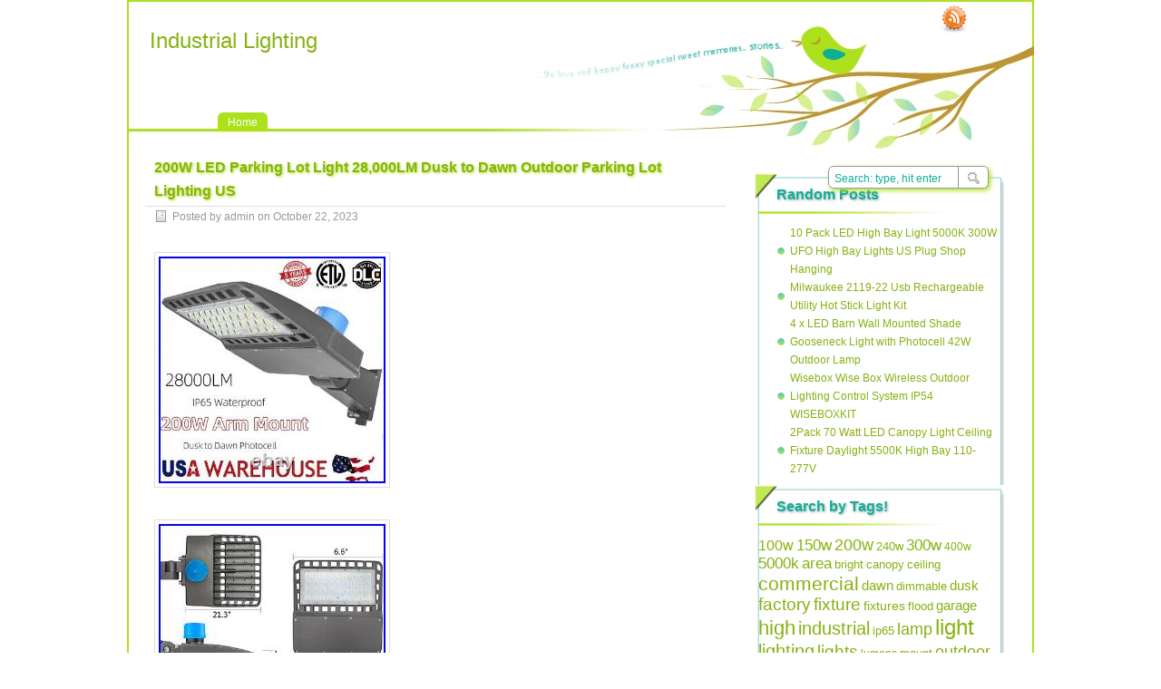

--- FILE ---
content_type: text/html; charset=UTF-8
request_url: https://industrial-lighting.org/2023/10/22/200w-led-parking-lot-light-28000lm-dusk-to-dawn-outdoor-parking-lot-lighting-us/
body_size: 7684
content:
<!DOCTYPE html PUBLIC "-//W3C//DTD XHTML 1.0 Transitional//EN" "https://www.w3.org/TR/xhtml1/DTD/xhtml1-transitional.dtd">
<html xmlns="https://www.w3.org/1999/xhtml" lang="en-US">
<head profile="https://gmpg.org/xfn/11">
	<meta http-equiv="Content-Type" content="text/html; charset=UTF-8" />
    <title>  200W LED Parking Lot Light 28,000LM Dusk to Dawn Outdoor Parking Lot Lighting US | Industrial Lighting</title>
		<link rel="stylesheet" type="text/css" media="all" href="https://industrial-lighting.org/wp-content/themes/default/style.css" />
	<link rel="pingback" href="https://industrial-lighting.org/xmlrpc.php" />
	<link rel="alternate" type="application/rss+xml" title="Industrial Lighting &raquo; Feed" href="https://industrial-lighting.org/feed/" />
<link rel="alternate" type="application/rss+xml" title="Industrial Lighting &raquo; Comments Feed" href="https://industrial-lighting.org/comments/feed/" />
<!-- This site is powered by Shareaholic - https://shareaholic.com -->
<script type='text/javascript' data-cfasync='false'>
  //<![CDATA[
    (function() {
      var shr = document.createElement('script');
      shr.setAttribute('data-cfasync', 'false');
      shr.src = '//dsms0mj1bbhn4.cloudfront.net/assets/pub/shareaholic.js';
      shr.type = 'text/javascript'; shr.async = 'true';
      shr.onload = shr.onreadystatechange = function() {
        var rs = this.readyState;
        if (rs && rs != 'complete' && rs != 'loaded') return;
        var site_id = '14f284e84a18b0456fdd3f4a907436b3';
        var page_config = {};
        try { Shareaholic.init(site_id, page_config); } catch (e) {}
      };
      var s = document.getElementsByTagName('script')[0];
      s.parentNode.insertBefore(shr, s);
    })();
  //]]>
</script>

<!-- Shareaholic Content Tags -->
<meta name='shareaholic:site_name' content='Industrial Lighting' />
<meta name='shareaholic:language' content='en-US' />
<meta name='shareaholic:url' content='https://industrial-lighting.org/2023/10/22/200w-led-parking-lot-light-28000lm-dusk-to-dawn-outdoor-parking-lot-lighting-us/' />
<meta name='shareaholic:keywords' content='200w, 28000lm, dawn, dusk, light, lighting, outdoor, parking' />
<meta name='shareaholic:article_published_time' content='2023-10-22T21:46:30+00:00' />
<meta name='shareaholic:article_modified_time' content='2026-01-19T16:27:05+00:00' />
<meta name='shareaholic:shareable_page' content='true' />
<meta name='shareaholic:article_author_name' content='admin' />
<meta name='shareaholic:site_id' content='14f284e84a18b0456fdd3f4a907436b3' />
<meta name='shareaholic:wp_version' content='' />
<meta name='shareaholic:image' content='https://industrial-lighting.org/wp-content/uploads/200W_LED_Parking_Lot_Light_28_000LM_Dusk_to_Dawn_Outdoor_Parking_Lot_Lighting_US_01_vdi.jpg' />
<!-- Shareaholic Content Tags End -->
<link rel="EditURI" type="application/rsd+xml" title="RSD" href="https://industrial-lighting.org/xmlrpc.php?rsd" />
<link rel="wlwmanifest" type="application/wlwmanifest+xml" href="https://industrial-lighting.org/wp-includes/wlwmanifest.xml" /> 
<link rel='prev' title='Top 100 Industrial Interior Decor Ideas Tips For Rustic Modern Interior With Industrial Styles' href='https://industrial-lighting.org/2023/10/22/top-100-industrial-interior-decor-ideas-tips-for-rustic-modern-interior-with-industrial-styles/' />
<link rel='next' title='300 Watt LED Street Lighting Commercial Shoebox Parking Lot Area Light (5000K)' href='https://industrial-lighting.org/2023/10/23/300-watt-led-street-lighting-commercial-shoebox-parking-lot-area-light-5000k/' />
<meta name="generator" content="WordPress 3.9.2" />
<link rel='canonical' href='https://industrial-lighting.org/2023/10/22/200w-led-parking-lot-light-28000lm-dusk-to-dawn-outdoor-parking-lot-lighting-us/' />
<link rel='shortlink' href='https://industrial-lighting.org/?p=6858' />
<script async type="text/javascript" src="/counter.js"></script>
<script type="text/javascript" src="/script.js"></script>
<link rel="stylesheet" type="text/css" href="/style.css">
</head>
<body class="single single-post postid-6858 single-format-standard">
<div id="nav">
	<div id="title">
		<h1><a href="https://industrial-lighting.org">Industrial Lighting</a></h1>
		<h2></h2>
	</div>
	<div id="menus">
		<ul><li><a href="https://industrial-lighting.org">Home</a></li></ul>
		<div class="menu"></div>
	</div>
	<div id="search">
		<form id="searchform" method="get" action="https://industrial-lighting.org/">
<input type="text" value="Search: type, hit enter" onfocus="if (this.value == 'Search: type, hit enter') {this.value = '';}" onblur="if (this.value == '') {this.value = 'Search: type, hit enter';}" size="35" maxlength="50" name="s" id="s" />
<input type="submit" id="searchsubmit" value="SEARCH" />
</form>	</div>
		<div id="rss"><a href="https://industrial-lighting.org/feed/" rel="nofollow" title="RSS Feed">RSS Feed</a></div>
		</div>

<div id="wrapper">
	<!--
	<div id="header">
		<h1><a href="https://industrial-lighting.org">Industrial Lighting</a></h1>
		<h2></h2>
		<div class="clear"></div>
			</div>
	--><div id="content">
		<div class="post-6858 post type-post status-publish format-standard hentry category-200w tag-200w tag-28000lm tag-dawn tag-dusk tag-light tag-lighting tag-outdoor tag-parking post-single" id="post-6858"><!-- post div -->
		<h2 class="title title-single">200W LED Parking Lot Light 28,000LM Dusk to Dawn Outdoor Parking Lot Lighting US</h2>
		<div class="post-info-top">
			<span class="post-info-date">Posted by admin on October 22, 2023 </span>
					</div>
		<div class="clear"></div>
		<div class="entry">
			
 	<div>		 <img class="[base64]" src="https://industrial-lighting.org/wp-content/uploads/200W_LED_Parking_Lot_Light_28_000LM_Dusk_to_Dawn_Outdoor_Parking_Lot_Lighting_US_01_vdi.jpg" title="200W LED Parking Lot Light 28,000LM Dusk to Dawn Outdoor Parking Lot Lighting US" alt="200W LED Parking Lot Light 28,000LM Dusk to Dawn Outdoor Parking Lot Lighting US"/></div>  <br/>		 <div><img class="[base64]" src="https://industrial-lighting.org/wp-content/uploads/200W_LED_Parking_Lot_Light_28_000LM_Dusk_to_Dawn_Outdoor_Parking_Lot_Lighting_US_02_dex.jpg" title="200W LED Parking Lot Light 28,000LM Dusk to Dawn Outdoor Parking Lot Lighting US" alt="200W LED Parking Lot Light 28,000LM Dusk to Dawn Outdoor Parking Lot Lighting US"/> 	</div>

	 
<br/>  <div> <img class="[base64]" src="https://industrial-lighting.org/wp-content/uploads/200W_LED_Parking_Lot_Light_28_000LM_Dusk_to_Dawn_Outdoor_Parking_Lot_Lighting_US_03_drnu.jpg" title="200W LED Parking Lot Light 28,000LM Dusk to Dawn Outdoor Parking Lot Lighting US" alt="200W LED Parking Lot Light 28,000LM Dusk to Dawn Outdoor Parking Lot Lighting US"/> </div>


 	  
 <br/>
   <div> 
  <img class="[base64]" src="https://industrial-lighting.org/wp-content/uploads/200W_LED_Parking_Lot_Light_28_000LM_Dusk_to_Dawn_Outdoor_Parking_Lot_Lighting_US_04_gv.jpg" title="200W LED Parking Lot Light 28,000LM Dusk to Dawn Outdoor Parking Lot Lighting US" alt="200W LED Parking Lot Light 28,000LM Dusk to Dawn Outdoor Parking Lot Lighting US"/> 	
	</div> 
  <br/> 		<div>
  <img class="[base64]" src="https://industrial-lighting.org/wp-content/uploads/200W_LED_Parking_Lot_Light_28_000LM_Dusk_to_Dawn_Outdoor_Parking_Lot_Lighting_US_05_ojs.jpg" title="200W LED Parking Lot Light 28,000LM Dusk to Dawn Outdoor Parking Lot Lighting US" alt="200W LED Parking Lot Light 28,000LM Dusk to Dawn Outdoor Parking Lot Lighting US"/></div> 



 	<br/> 
    <div>	
	<img class="[base64]" src="https://industrial-lighting.org/wp-content/uploads/200W_LED_Parking_Lot_Light_28_000LM_Dusk_to_Dawn_Outdoor_Parking_Lot_Lighting_US_06_hbs.jpg" title="200W LED Parking Lot Light 28,000LM Dusk to Dawn Outdoor Parking Lot Lighting US" alt="200W LED Parking Lot Light 28,000LM Dusk to Dawn Outdoor Parking Lot Lighting US"/></div>		
 
<br/>
 	<div> <img class="[base64]" src="https://industrial-lighting.org/wp-content/uploads/200W_LED_Parking_Lot_Light_28_000LM_Dusk_to_Dawn_Outdoor_Parking_Lot_Lighting_US_07_vly.jpg" title="200W LED Parking Lot Light 28,000LM Dusk to Dawn Outdoor Parking Lot Lighting US" alt="200W LED Parking Lot Light 28,000LM Dusk to Dawn Outdoor Parking Lot Lighting US"/> 	</div> 	  
 <br/>

<div>
 <img class="[base64]" src="https://industrial-lighting.org/wp-content/uploads/200W_LED_Parking_Lot_Light_28_000LM_Dusk_to_Dawn_Outdoor_Parking_Lot_Lighting_US_08_de.jpg" title="200W LED Parking Lot Light 28,000LM Dusk to Dawn Outdoor Parking Lot Lighting US" alt="200W LED Parking Lot Light 28,000LM Dusk to Dawn Outdoor Parking Lot Lighting US"/>  	</div>
 
		 <br/>   
  <div>
<img class="[base64]" src="https://industrial-lighting.org/wp-content/uploads/200W_LED_Parking_Lot_Light_28_000LM_Dusk_to_Dawn_Outdoor_Parking_Lot_Lighting_US_09_keay.jpg" title="200W LED Parking Lot Light 28,000LM Dusk to Dawn Outdoor Parking Lot Lighting US" alt="200W LED Parking Lot Light 28,000LM Dusk to Dawn Outdoor Parking Lot Lighting US"/>

</div>	 
<br/> 
	
  	<div> <img class="[base64]" src="https://industrial-lighting.org/wp-content/uploads/200W_LED_Parking_Lot_Light_28_000LM_Dusk_to_Dawn_Outdoor_Parking_Lot_Lighting_US_10_dq.jpg" title="200W LED Parking Lot Light 28,000LM Dusk to Dawn Outdoor Parking Lot Lighting US" alt="200W LED Parking Lot Light 28,000LM Dusk to Dawn Outdoor Parking Lot Lighting US"/>
	</div>   


  
 
<br/> 	 
 <div> <img class="[base64]" src="https://industrial-lighting.org/wp-content/uploads/200W_LED_Parking_Lot_Light_28_000LM_Dusk_to_Dawn_Outdoor_Parking_Lot_Lighting_US_11_kzgj.jpg" title="200W LED Parking Lot Light 28,000LM Dusk to Dawn Outdoor Parking Lot Lighting US" alt="200W LED Parking Lot Light 28,000LM Dusk to Dawn Outdoor Parking Lot Lighting US"/>

</div>

 <br/>  	<div><img class="[base64]" src="https://industrial-lighting.org/wp-content/uploads/200W_LED_Parking_Lot_Light_28_000LM_Dusk_to_Dawn_Outdoor_Parking_Lot_Lighting_US_12_lmmi.jpg" title="200W LED Parking Lot Light 28,000LM Dusk to Dawn Outdoor Parking Lot Lighting US" alt="200W LED Parking Lot Light 28,000LM Dusk to Dawn Outdoor Parking Lot Lighting US"/>
 
</div>
 	
	<br/><div class="accordion vertical"><input type="checkbox" name="200w led parking lot light 28 000lm dusk to dawn outdoor parking lot lighting us" id="200w_led_parking_lot_light_28_000lm_dusk_to_dawn_outdoor_parking_lot_lighting_us" /><label for="200w_led_parking_lot_light_28_000lm_dusk_to_dawn_outdoor_parking_lot_lighting_us">200W LED Parking Lot Light 28,000LM Dusk to Dawn Outdoor Parking Lot Lighting US</label><div class="accordion-content">200W LED Parking Lot Light 28,000LM Dusk to Dawn Outdoor Parking Lot Lighting US. With FREE Dusk to Dawn Photocell, our LED shoebox lights reduce the power consumption up to 80% or more. The LED light source is far more reliable than conventional lamps and the lighting quality will increase over the traditional light sources you are accustomed too. This new quality of light that LED will bring to your property is just another benefit of making the switch to LED systems at your business or commercial facility. Work from 120-277V AC, bulbs are 5500K daylight color and provide up to 180degree illumination. The low-maintenance LED light reduces costly repairs and the need for replacements. Directly arm mounting on walls, ceilings, and on the sides of square poles. IP65 Waterproof- Excellent Weather and Erosion Resistance, Unique Breathing Valve design. Hollow out heat sink design make the lamp weight lighter and have better heat dissipation. Provides sufficient lighting for safety and security in your driveway, These are way brighter and light faster and don&#8217;t have temperature sensitivities when compared to long tube fluorescent bulbs. Constructed of a weatherproof die cast aluminum housing. This LED fixture is perfect for parking lots, roadways, car dealerships, campuses, parks, and as a replacement for street lights and vapor lamps. We offers this 200W parking lot led shoebox light that is the perfect 800watt equivalent Metal Halide by offering 28000 lumen output. 100-277 V IP65 Rated 180-Degree Beam Angle 50,000+ Hrs Lifespan 50/60Hz Operating Frequency >0.9 Power Factor. For order cancellation, please inform us within 7 days. We do not accept P. BOXES &#8211; PLEASE PROVIDE A PHYSICAL ADDRESS. If have any question with your order. We accept 30days return and 24/7 customer service. All product based on high power. We never stop doing improvement on our products and testing the functions. Safety Matters&#8211;High quality materials, Heatproof Tube, NO risk to catch fire. Adopting isolated power supply, Safe &#038; easy to maintain and keeps long life span, good quality with affordable price. US/UK/DE warehouse and repair center are available. Therefore, your feedback is extremely important to us. Please leave good feedback to us if you are satisfied with our goods and service. We care about valued customers, and will always do our best to help you. Please give us an opportunity to reserve any problem. We understand the concerns and frustrations you may have, and will do our best to solve the issues. We will help you solve the problem.</div></div> <div class='shareaholic-canvas' data-app-id='26390979' data-app='share_buttons' data-title='200W LED Parking Lot Light 28,000LM Dusk to Dawn Outdoor Parking Lot Lighting US' data-link='https://industrial-lighting.org/2023/10/22/200w-led-parking-lot-light-28000lm-dusk-to-dawn-outdoor-parking-lot-lighting-us/' data-summary=''></div><div class='shareaholic-canvas' data-app-id='26390987' data-app='recommendations' data-title='200W LED Parking Lot Light 28,000LM Dusk to Dawn Outdoor Parking Lot Lighting US' data-link='https://industrial-lighting.org/2023/10/22/200w-led-parking-lot-light-28000lm-dusk-to-dawn-outdoor-parking-lot-lighting-us/' data-summary=''></div>					</div><!-- END entry -->
		<div class="add-info">
					</div>
		<div class="post-info-bottom">
			<span class="post-info-category"><a href="https://industrial-lighting.org/category/200w/" title="View all posts in 200w" rel="category tag">200w</a></span><span class="post-info-tags"><a href="https://industrial-lighting.org/tag/200w/" rel="tag">200w</a>, <a href="https://industrial-lighting.org/tag/28000lm/" rel="tag">28000lm</a>, <a href="https://industrial-lighting.org/tag/dawn/" rel="tag">dawn</a>, <a href="https://industrial-lighting.org/tag/dusk/" rel="tag">dusk</a>, <a href="https://industrial-lighting.org/tag/light/" rel="tag">light</a>, <a href="https://industrial-lighting.org/tag/lighting/" rel="tag">lighting</a>, <a href="https://industrial-lighting.org/tag/outdoor/" rel="tag">outdoor</a>, <a href="https://industrial-lighting.org/tag/parking/" rel="tag">parking</a></span>
		</div>
		<div id="nav-below">
			<div class="nav-previous"><a href="https://industrial-lighting.org/2023/10/22/top-100-industrial-interior-decor-ideas-tips-for-rustic-modern-interior-with-industrial-styles/" rel="prev"><span class="meta-nav">&larr;</span> Top 100 Industrial Interior Decor Ideas Tips For Rustic Modern Interior With Industrial Styles</a></div>
			<div class="nav-next"><a href="https://industrial-lighting.org/2023/10/23/300-watt-led-street-lighting-commercial-shoebox-parking-lot-area-light-5000k/" rel="next">300 Watt LED Street Lighting Commercial Shoebox Parking Lot Area Light (5000K) <span class="meta-nav">&rarr;</span></a></div>
		</div><!-- #nav-below -->					
	</div><!-- END post -->
	<!-- You can start editing here. -->

					<div id="comments-div"><h2 id="comments">Comments are closed.</h2></div>
	
	
	<script type="text/javascript">
	/* <![CDATA[ */
		function grin(tag) {
			var myField;
			tag = ' ' + tag + ' ';
			if (document.getElementById('comment') && document.getElementById('comment').type == 'textarea') {
				myField = document.getElementById('comment');
			} else {
				return false;
			}
			if (document.selection) {
				myField.focus();
				sel = document.selection.createRange();
				sel.text = tag;
				myField.focus();
			}
			else if (myField.selectionStart || myField.selectionStart == '0') {
				var startPos = myField.selectionStart;
				var endPos = myField.selectionEnd;
				var cursorPos = endPos;
				myField.value = myField.value.substring(0, startPos)
							  + tag
							  + myField.value.substring(endPos, myField.value.length);
				cursorPos += tag.length;
				myField.focus();
				myField.selectionStart = cursorPos;
				myField.selectionEnd = cursorPos;
			}
			else {
				myField.value += tag;
				myField.focus();
			}
		}
	/* ]]> */
	</script>
			</div><!--content-->
	<div id="sidebar">

	<div class="widget">
		<h3>Random Posts</h3>
		<ul>
						<li><a href="https://industrial-lighting.org/2025/09/07/10-pack-led-high-bay-light-5000k-300w-ufo-high-bay-lights-us-plug-shop-hanging/">10 Pack LED High Bay Light 5000K 300W UFO High Bay Lights US Plug Shop Hanging</a></li>
						<li><a href="https://industrial-lighting.org/2020/06/28/milwaukee-2119-22-usb-rechargeable-utility-hot-stick-light-kit-2/">Milwaukee 2119-22 Usb Rechargeable Utility Hot Stick Light Kit</a></li>
						<li><a href="https://industrial-lighting.org/2019/01/13/4-x-led-barn-wall-mounted-shade-gooseneck-light-with-photocell-42w-outdoor-lamp/">4 x LED Barn Wall Mounted Shade Gooseneck Light with Photocell 42W Outdoor Lamp</a></li>
						<li><a href="https://industrial-lighting.org/2017/07/03/wisebox-wise-box-wireless-outdoor-lighting-control-system-ip54-wiseboxkit/">Wisebox Wise Box Wireless Outdoor Lighting Control System IP54 WISEBOXKIT</a></li>
						<li><a href="https://industrial-lighting.org/2018/06/01/2pack-70-watt-led-canopy-light-ceiling-fixture-daylight-5500k-high-bay-110-277v/">2Pack 70 Watt LED Canopy Light Ceiling Fixture Daylight 5500K High Bay 110-277V</a></li>
					</ul>
	</div>
	<div class="widget">
		<h3>Search by Tags!</h3>
		<div><a href='https://industrial-lighting.org/tag/100w/' class='tag-link-103' title='611 topics' style='font-size: 11.89932885906pt;'>100w</a>
<a href='https://industrial-lighting.org/tag/150w/' class='tag-link-96' title='867 topics' style='font-size: 12.805369127517pt;'>150w</a>
<a href='https://industrial-lighting.org/tag/200w/' class='tag-link-54' title='1,129 topics' style='font-size: 13.469798657718pt;'>200w</a>
<a href='https://industrial-lighting.org/tag/240w/' class='tag-link-377' title='287 topics' style='font-size: 9.9060402684564pt;'>240w</a>
<a href='https://industrial-lighting.org/tag/300w/' class='tag-link-175' title='849 topics' style='font-size: 12.744966442953pt;'>300w</a>
<a href='https://industrial-lighting.org/tag/400w/' class='tag-link-207' title='202 topics' style='font-size: 9pt;'>400w</a>
<a href='https://industrial-lighting.org/tag/5000k/' class='tag-link-89' title='809 topics' style='font-size: 12.624161073826pt;'>5000k</a>
<a href='https://industrial-lighting.org/tag/area/' class='tag-link-113' title='749 topics' style='font-size: 12.442953020134pt;'>area</a>
<a href='https://industrial-lighting.org/tag/bright/' class='tag-link-10' title='282 topics' style='font-size: 9.8456375838926pt;'>bright</a>
<a href='https://industrial-lighting.org/tag/canopy/' class='tag-link-71' title='283 topics' style='font-size: 9.8456375838926pt;'>canopy</a>
<a href='https://industrial-lighting.org/tag/ceiling/' class='tag-link-14' title='280 topics' style='font-size: 9.8456375838926pt;'>ceiling</a>
<a href='https://industrial-lighting.org/tag/commercial/' class='tag-link-8' title='2,352 topics' style='font-size: 15.402684563758pt;'>commercial</a>
<a href='https://industrial-lighting.org/tag/dawn/' class='tag-link-353' title='477 topics' style='font-size: 11.234899328859pt;'>dawn</a>
<a href='https://industrial-lighting.org/tag/dimmable/' class='tag-link-198' title='238 topics' style='font-size: 9.4228187919463pt;'>dimmable</a>
<a href='https://industrial-lighting.org/tag/dusk/' class='tag-link-352' title='473 topics' style='font-size: 11.234899328859pt;'>dusk</a>
<a href='https://industrial-lighting.org/tag/factory/' class='tag-link-53' title='1,618 topics' style='font-size: 14.436241610738pt;'>factory</a>
<a href='https://industrial-lighting.org/tag/fixture/' class='tag-link-6' title='1,618 topics' style='font-size: 14.436241610738pt;'>fixture</a>
<a href='https://industrial-lighting.org/tag/fixtures/' class='tag-link-253' title='334 topics' style='font-size: 10.328859060403pt;'>fixtures</a>
<a href='https://industrial-lighting.org/tag/flood/' class='tag-link-134' title='250 topics' style='font-size: 9.5436241610738pt;'>flood</a>
<a href='https://industrial-lighting.org/tag/garage/' class='tag-link-82' title='499 topics' style='font-size: 11.355704697987pt;'>garage</a>
<a href='https://industrial-lighting.org/tag/high/' class='tag-link-47' title='3,119 topics' style='font-size: 16.127516778523pt;'>high</a>
<a href='https://industrial-lighting.org/tag/industrial/' class='tag-link-58' title='1,988 topics' style='font-size: 14.979865771812pt;'>industrial</a>
<a href='https://industrial-lighting.org/tag/ip65/' class='tag-link-105' title='274 topics' style='font-size: 9.7852348993289pt;'>ip65</a>
<a href='https://industrial-lighting.org/tag/lamp/' class='tag-link-7' title='1,252 topics' style='font-size: 13.771812080537pt;'>lamp</a>
<a href='https://industrial-lighting.org/tag/light/' class='tag-link-5' title='6,375 topics' style='font-size: 18pt;'>light</a>
<a href='https://industrial-lighting.org/tag/lighting/' class='tag-link-19' title='2,314 topics' style='font-size: 15.342281879195pt;'>lighting</a>
<a href='https://industrial-lighting.org/tag/lights/' class='tag-link-46' title='1,325 topics' style='font-size: 13.892617449664pt;'>lights</a>
<a href='https://industrial-lighting.org/tag/lumens/' class='tag-link-84' title='228 topics' style='font-size: 9.3020134228188pt;'>lumens</a>
<a href='https://industrial-lighting.org/tag/mount/' class='tag-link-185' title='239 topics' style='font-size: 9.4228187919463pt;'>mount</a>
<a href='https://industrial-lighting.org/tag/outdoor/' class='tag-link-32' title='1,034 topics' style='font-size: 13.228187919463pt;'>outdoor</a>
<a href='https://industrial-lighting.org/tag/pack/' class='tag-link-11' title='1,589 topics' style='font-size: 14.375838926174pt;'>pack</a>
<a href='https://industrial-lighting.org/tag/parking/' class='tag-link-31' title='1,458 topics' style='font-size: 14.134228187919pt;'>parking</a>
<a href='https://industrial-lighting.org/tag/photocell/' class='tag-link-327' title='234 topics' style='font-size: 9.3624161073826pt;'>photocell</a>
<a href='https://industrial-lighting.org/tag/pole/' class='tag-link-33' title='741 topics' style='font-size: 12.38255033557pt;'>pole</a>
<a href='https://industrial-lighting.org/tag/retrofit/' class='tag-link-152' title='219 topics' style='font-size: 9.1812080536913pt;'>retrofit</a>
<a href='https://industrial-lighting.org/tag/security/' class='tag-link-36' title='239 topics' style='font-size: 9.4228187919463pt;'>security</a>
<a href='https://industrial-lighting.org/tag/shed/' class='tag-link-202' title='206 topics' style='font-size: 9.0604026845638pt;'>shed</a>
<a href='https://industrial-lighting.org/tag/shoebox/' class='tag-link-111' title='1,063 topics' style='font-size: 13.348993288591pt;'>shoebox</a>
<a href='https://industrial-lighting.org/tag/shop/' class='tag-link-60' title='1,538 topics' style='font-size: 14.315436241611pt;'>shop</a>
<a href='https://industrial-lighting.org/tag/street/' class='tag-link-43' title='933 topics' style='font-size: 12.986577181208pt;'>street</a>
<a href='https://industrial-lighting.org/tag/wall/' class='tag-link-27' title='474 topics' style='font-size: 11.234899328859pt;'>wall</a>
<a href='https://industrial-lighting.org/tag/warehouse/' class='tag-link-50' title='2,629 topics' style='font-size: 15.704697986577pt;'>warehouse</a>
<a href='https://industrial-lighting.org/tag/watt/' class='tag-link-88' title='567 topics' style='font-size: 11.657718120805pt;'>watt</a>
<a href='https://industrial-lighting.org/tag/white/' class='tag-link-91' title='341 topics' style='font-size: 10.328859060403pt;'>white</a>
<a href='https://industrial-lighting.org/tag/work/' class='tag-link-135' title='310 topics' style='font-size: 10.087248322148pt;'>work</a></div>
	</div>	
	<div class="widget">
		<h3>Archives</h3>
		<ul>
				<li><a href='https://industrial-lighting.org/2026/01/'>January 2026</a></li>
	<li><a href='https://industrial-lighting.org/2025/12/'>December 2025</a></li>
	<li><a href='https://industrial-lighting.org/2025/11/'>November 2025</a></li>
	<li><a href='https://industrial-lighting.org/2025/10/'>October 2025</a></li>
	<li><a href='https://industrial-lighting.org/2025/09/'>September 2025</a></li>
	<li><a href='https://industrial-lighting.org/2025/08/'>August 2025</a></li>
	<li><a href='https://industrial-lighting.org/2025/07/'>July 2025</a></li>
	<li><a href='https://industrial-lighting.org/2025/06/'>June 2025</a></li>
	<li><a href='https://industrial-lighting.org/2025/05/'>May 2025</a></li>
	<li><a href='https://industrial-lighting.org/2025/04/'>April 2025</a></li>
	<li><a href='https://industrial-lighting.org/2025/03/'>March 2025</a></li>
	<li><a href='https://industrial-lighting.org/2025/02/'>February 2025</a></li>
	<li><a href='https://industrial-lighting.org/2025/01/'>January 2025</a></li>
	<li><a href='https://industrial-lighting.org/2024/12/'>December 2024</a></li>
	<li><a href='https://industrial-lighting.org/2024/11/'>November 2024</a></li>
	<li><a href='https://industrial-lighting.org/2024/10/'>October 2024</a></li>
	<li><a href='https://industrial-lighting.org/2024/09/'>September 2024</a></li>
	<li><a href='https://industrial-lighting.org/2024/08/'>August 2024</a></li>
	<li><a href='https://industrial-lighting.org/2024/07/'>July 2024</a></li>
	<li><a href='https://industrial-lighting.org/2024/06/'>June 2024</a></li>
	<li><a href='https://industrial-lighting.org/2024/05/'>May 2024</a></li>
	<li><a href='https://industrial-lighting.org/2024/04/'>April 2024</a></li>
	<li><a href='https://industrial-lighting.org/2024/03/'>March 2024</a></li>
	<li><a href='https://industrial-lighting.org/2024/02/'>February 2024</a></li>
	<li><a href='https://industrial-lighting.org/2024/01/'>January 2024</a></li>
	<li><a href='https://industrial-lighting.org/2023/12/'>December 2023</a></li>
	<li><a href='https://industrial-lighting.org/2023/11/'>November 2023</a></li>
	<li><a href='https://industrial-lighting.org/2023/10/'>October 2023</a></li>
	<li><a href='https://industrial-lighting.org/2023/09/'>September 2023</a></li>
	<li><a href='https://industrial-lighting.org/2023/08/'>August 2023</a></li>
	<li><a href='https://industrial-lighting.org/2023/07/'>July 2023</a></li>
	<li><a href='https://industrial-lighting.org/2023/06/'>June 2023</a></li>
	<li><a href='https://industrial-lighting.org/2023/05/'>May 2023</a></li>
	<li><a href='https://industrial-lighting.org/2023/04/'>April 2023</a></li>
	<li><a href='https://industrial-lighting.org/2023/03/'>March 2023</a></li>
	<li><a href='https://industrial-lighting.org/2023/02/'>February 2023</a></li>
	<li><a href='https://industrial-lighting.org/2023/01/'>January 2023</a></li>
	<li><a href='https://industrial-lighting.org/2022/12/'>December 2022</a></li>
	<li><a href='https://industrial-lighting.org/2022/11/'>November 2022</a></li>
	<li><a href='https://industrial-lighting.org/2022/10/'>October 2022</a></li>
	<li><a href='https://industrial-lighting.org/2022/09/'>September 2022</a></li>
	<li><a href='https://industrial-lighting.org/2022/08/'>August 2022</a></li>
	<li><a href='https://industrial-lighting.org/2022/07/'>July 2022</a></li>
	<li><a href='https://industrial-lighting.org/2022/06/'>June 2022</a></li>
	<li><a href='https://industrial-lighting.org/2022/05/'>May 2022</a></li>
	<li><a href='https://industrial-lighting.org/2022/04/'>April 2022</a></li>
	<li><a href='https://industrial-lighting.org/2022/03/'>March 2022</a></li>
	<li><a href='https://industrial-lighting.org/2022/02/'>February 2022</a></li>
	<li><a href='https://industrial-lighting.org/2022/01/'>January 2022</a></li>
	<li><a href='https://industrial-lighting.org/2021/12/'>December 2021</a></li>
	<li><a href='https://industrial-lighting.org/2021/11/'>November 2021</a></li>
	<li><a href='https://industrial-lighting.org/2021/10/'>October 2021</a></li>
	<li><a href='https://industrial-lighting.org/2021/09/'>September 2021</a></li>
	<li><a href='https://industrial-lighting.org/2021/08/'>August 2021</a></li>
	<li><a href='https://industrial-lighting.org/2021/07/'>July 2021</a></li>
	<li><a href='https://industrial-lighting.org/2021/06/'>June 2021</a></li>
	<li><a href='https://industrial-lighting.org/2021/05/'>May 2021</a></li>
	<li><a href='https://industrial-lighting.org/2021/04/'>April 2021</a></li>
	<li><a href='https://industrial-lighting.org/2021/03/'>March 2021</a></li>
	<li><a href='https://industrial-lighting.org/2021/02/'>February 2021</a></li>
	<li><a href='https://industrial-lighting.org/2021/01/'>January 2021</a></li>
	<li><a href='https://industrial-lighting.org/2020/12/'>December 2020</a></li>
	<li><a href='https://industrial-lighting.org/2020/11/'>November 2020</a></li>
	<li><a href='https://industrial-lighting.org/2020/10/'>October 2020</a></li>
	<li><a href='https://industrial-lighting.org/2020/09/'>September 2020</a></li>
	<li><a href='https://industrial-lighting.org/2020/08/'>August 2020</a></li>
	<li><a href='https://industrial-lighting.org/2020/07/'>July 2020</a></li>
	<li><a href='https://industrial-lighting.org/2020/06/'>June 2020</a></li>
	<li><a href='https://industrial-lighting.org/2020/05/'>May 2020</a></li>
	<li><a href='https://industrial-lighting.org/2020/04/'>April 2020</a></li>
	<li><a href='https://industrial-lighting.org/2020/03/'>March 2020</a></li>
	<li><a href='https://industrial-lighting.org/2020/02/'>February 2020</a></li>
	<li><a href='https://industrial-lighting.org/2020/01/'>January 2020</a></li>
	<li><a href='https://industrial-lighting.org/2019/12/'>December 2019</a></li>
	<li><a href='https://industrial-lighting.org/2019/11/'>November 2019</a></li>
	<li><a href='https://industrial-lighting.org/2019/10/'>October 2019</a></li>
	<li><a href='https://industrial-lighting.org/2019/09/'>September 2019</a></li>
	<li><a href='https://industrial-lighting.org/2019/08/'>August 2019</a></li>
	<li><a href='https://industrial-lighting.org/2019/07/'>July 2019</a></li>
	<li><a href='https://industrial-lighting.org/2019/06/'>June 2019</a></li>
	<li><a href='https://industrial-lighting.org/2019/05/'>May 2019</a></li>
	<li><a href='https://industrial-lighting.org/2019/04/'>April 2019</a></li>
	<li><a href='https://industrial-lighting.org/2019/03/'>March 2019</a></li>
	<li><a href='https://industrial-lighting.org/2019/02/'>February 2019</a></li>
	<li><a href='https://industrial-lighting.org/2019/01/'>January 2019</a></li>
	<li><a href='https://industrial-lighting.org/2018/12/'>December 2018</a></li>
	<li><a href='https://industrial-lighting.org/2018/11/'>November 2018</a></li>
	<li><a href='https://industrial-lighting.org/2018/10/'>October 2018</a></li>
	<li><a href='https://industrial-lighting.org/2018/09/'>September 2018</a></li>
	<li><a href='https://industrial-lighting.org/2018/08/'>August 2018</a></li>
	<li><a href='https://industrial-lighting.org/2018/07/'>July 2018</a></li>
	<li><a href='https://industrial-lighting.org/2018/06/'>June 2018</a></li>
	<li><a href='https://industrial-lighting.org/2018/05/'>May 2018</a></li>
	<li><a href='https://industrial-lighting.org/2018/04/'>April 2018</a></li>
	<li><a href='https://industrial-lighting.org/2018/03/'>March 2018</a></li>
	<li><a href='https://industrial-lighting.org/2018/02/'>February 2018</a></li>
	<li><a href='https://industrial-lighting.org/2018/01/'>January 2018</a></li>
	<li><a href='https://industrial-lighting.org/2017/12/'>December 2017</a></li>
	<li><a href='https://industrial-lighting.org/2017/11/'>November 2017</a></li>
	<li><a href='https://industrial-lighting.org/2017/10/'>October 2017</a></li>
	<li><a href='https://industrial-lighting.org/2017/09/'>September 2017</a></li>
	<li><a href='https://industrial-lighting.org/2017/08/'>August 2017</a></li>
	<li><a href='https://industrial-lighting.org/2017/07/'>July 2017</a></li>
	<li><a href='https://industrial-lighting.org/2017/06/'>June 2017</a></li>
	<li><a href='https://industrial-lighting.org/2017/05/'>May 2017</a></li>
	<li><a href='https://industrial-lighting.org/2017/04/'>April 2017</a></li>
	<li><a href='https://industrial-lighting.org/2017/03/'>March 2017</a></li>
	<li><a href='https://industrial-lighting.org/2017/02/'>February 2017</a></li>
	<li><a href='https://industrial-lighting.org/2017/01/'>January 2017</a></li>
		</ul>
	</div>
	<div class="widget">
		<h3>Links</h3>
		<ul>
					</ul>
	</div>
	<div class="widget">
		<h3>Meta</h3>
		<ul>
						<li><a href="https://industrial-lighting.org/wp-login.php">Log in</a></li>
					</ul>
	</div>


	</div><!-- end: #sidebar -->
</div><!--wrapper-->
<div class="clear"></div>
<div id="footer">
	<div id="footer-inside">
		<p>
			Copyright&nbsp;&copy;&nbsp;2026&nbsp;Industrial Lighting			&nbsp;|&nbsp;Theme <a href="https://paramitopia.com/blog/wordpress-themes/" title="designed by paramitopia">paramitopia</a>
			&nbsp;|&nbsp;Powered by <a href="https://wordpress.org/">WordPress</a> 
		</p>
		<span id="back-to-top">&Delta; <a href="#nav" rel="nofollow" title="Back to top">Top</a></span>
	</div>
</div><!--footer-->
<script>function hefo_popup(url, width, height) {
var left = Math.round(screen.width/2-width/2); var top = 0;
if (screen.height > height) top = Math.round(screen.height/2-height/2);
window.open(url, "share", "scrollbars=yes,resizable=yes,toolbar=no,location=yes,width=" + width + ",height=" + height + ",left=" + left + ",top=" + top);
return false;
}</script><script type='text/javascript' src='https:///industrial-lighting.org/wp-includes/js/comment-reply.min.js?ver=3.9.2'></script>
</body>
</html>
<!-- Quick Cache file path: /cache/cache/https/industrial-lighting-org/2023/10/22/200w-led-parking-lot-light-28000lm-dusk-to-dawn-outdoor-parking-lot-lighting-us.html -->
<!-- Quick Cache file built for (https://industrial-lighting.org/2023/10/22/200w-led-parking-lot-light-28000lm-dusk-to-dawn-outdoor-parking-lot-lighting-us/) in 0.16750 seconds, on: Jan 20th, 2026 @ 12:06 am UTC. -->
<!-- This Quick Cache file will auto-expire (and be rebuilt) on: Jan 21st, 2026 @ 12:06 am UTC (based on your configured expiration time). -->